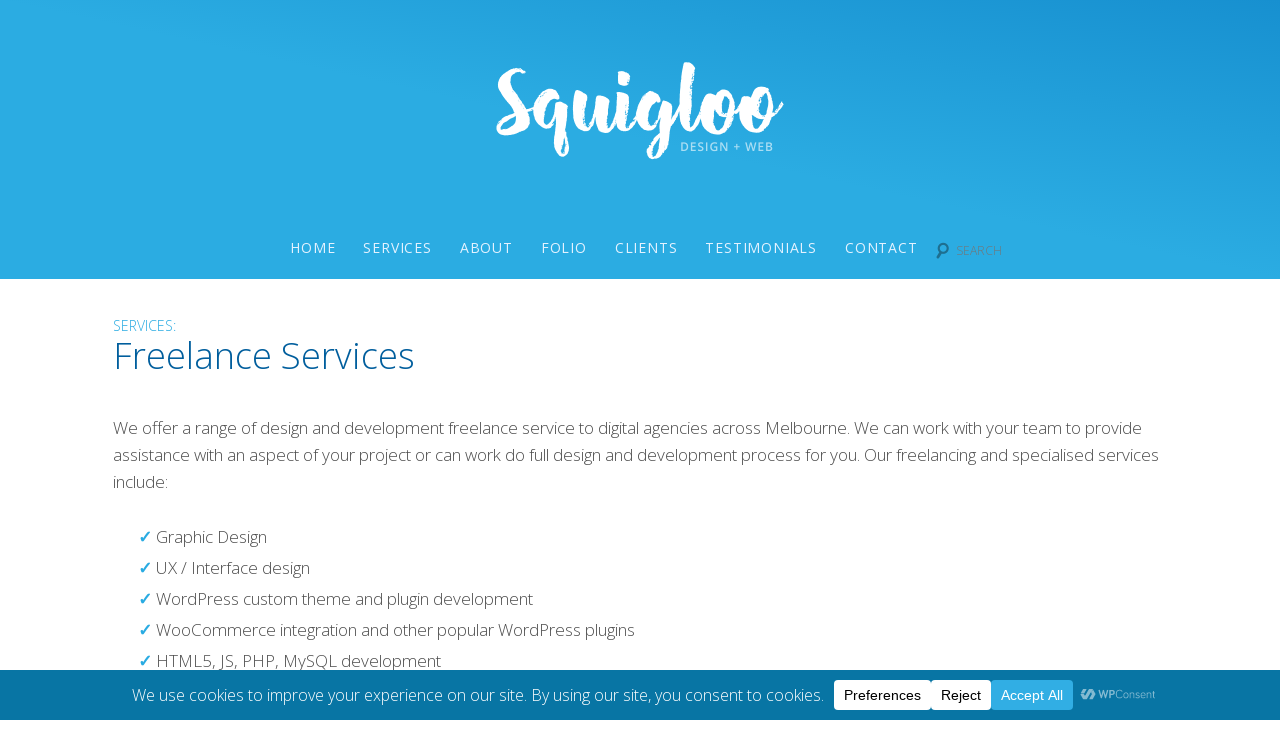

--- FILE ---
content_type: text/css
request_url: https://squigloo.com.au/wp/wp-content/uploads/hummingbird-assets/162e83add8e1770bed9f5120e52e455b.css
body_size: 550
content:
/**handles:cf7ic_style**/
.captcha-image{border:1px solid;padding:10px;display:inline-block;text-align:center}.cf7ic_instructions{display:block}.captcha-image .cf7ic_instructions span{font-weight:700}span.captcha-image>label{display:inline-block!important;position:relative;width:auto!important}.captcha-image svg{padding:5px;width:35px;height:35px;box-sizing:border-box}.captcha-image label>input+svg{cursor:pointer;border:2px solid transparent;position:relative;overflow:hidden}.captcha-image label:nth-child(2),.captcha-image label:nth-child(3){margin-right:5px}.captcha-image label>input:checked+svg,.captcha-image label>input:focus+svg{border:2px solid red}span.wpcf7-form-control.wpcf7-cf7ic{border:none}.kc_captcha{display:inherit}.cf7ic-style1{border:1px solid;padding:10px;display:inline-block;text-align:center}.cf7ic-icon-wrapper{font-size:inherit}.cf7ic-style1 .cf7ic-icon-wrapper .fa,.cf7ic-style1 .cf7ic-icon-wrapper svg{font-size:inherit;border-color:inherit}body .cf7ic-style1 .cf7ic-icon-wrapper svg{width:1em;height:1em;fill:currentColor;box-sizing:content-box!important}.captcha-image .cf7ic-icon-wrapper label,.woocommerce .captcha-image .cf7ic-icon-wrapper label,.woocommerce-page .captcha-image .cf7ic-icon-wrapper label{display:inline-block;width:inherit;vertical-align:text-top}.captcha-image label>input{opacity:0!important;width:0!important;height:0!important;min-width:0!important;min-height:0!important;margin:0!important;padding:0!important;border:none!important;position:absolute!important}.captcha-image label>input+*{position:static;cursor:pointer;border-width:2px;border-style:none;border-color:transparent;padding:7px}.captcha-image label>input:checked+*,.captcha-image label>input:focus+*{padding:7px;border-width:2px;border-style:solid}.cf7ic-special{opacity:0;pointer-events:none;position:absolute;left:0;width:200px}.cf7ic-loader,.cf7ic-loader:after,.cf7ic-loader:before{border-radius:50%!important;width:2em!important;height:2em!important;-webkit-animation-fill-mode:both;animation-fill-mode:both;-webkit-animation:cf7ic-load 1.2s infinite ease-in-out;animation:cf7ic-load 1.2s infinite ease-in-out}.cf7ic-loader{display:block;color:#444;font-size:10px!important;margin:4.8em 6em!important;position:relative!important;text-indent:-9999em!important;-webkit-transform:translateZ(0)!important;-ms-transform:translateZ(0)!important;transform:translateZ(0)!important;-webkit-animation-delay:-.16s;animation-delay:-.16s}.cf7ic-loader:after,.cf7ic-loader:before{content:'';position:absolute;top:0}.cf7ic-loader:before{left:-3.5em;-webkit-animation-delay:-.32s;animation-delay:-.32s}.cf7ic-loader:after{left:3.5em}@-webkit-keyframes cf7ic-load{0%,100%,80%{box-shadow:0 2.5em 0 -1.3em}40%{box-shadow:0 2.5em 0 0}}@keyframes cf7ic-load{0%,100%,80%{box-shadow:0 2.5em 0 -1.3em}40%{box-shadow:0 2.5em 0 0}}.ai1ic-fields{height:0!important;display:block;overflow:hidden!important}body .ai1ic-fields input{position:absolute;transform:scale(0)}.cf7ic-wpf{margin-bottom:30px!important}.cf7ic-wpf .captcha-image label{width:35px!important}.cf7ic-wpf .captcha-image label i{width:35px!important;text-align:center}.cf7ic-wpf .captcha-image .cf7ic-icon-wrapper{display:block;text-align:left!important}

--- FILE ---
content_type: text/css
request_url: https://squigloo.com.au/wp/wp-content/uploads/hummingbird-assets/43f45c8a6f9281b3a8743bb40a66adc5.css
body_size: 11434
content:
/**handles:squiggy-style**/
a,abbr,acronym,address,applet,big,blockquote,body,caption,cite,code,dd,del,dfn,div,dl,dt,em,fieldset,font,form,h1,h2,h3,h4,h5,h6,html,iframe,ins,kbd,label,legend,li,object,ol,p,pre,q,s,samp,small,span,strike,strong,sub,sup,table,tbody,td,tfoot,th,thead,tr,tt,ul,var{border:0;font-family:inherit;font-size:100%;font-style:inherit;font-weight:inherit;margin:0;outline:0;padding:0;vertical-align:baseline}:focus{outline:0}body{background:#fff;line-height:1}ol,ul{list-style:none}table{border-collapse:separate;border-spacing:0}caption,td,th{font-weight:400;text-align:left}blockquote:after,blockquote:before,q:after,q:before{content:""}blockquote,q{quotes:"" ""}a img{border:0}article,aside,details,figcaption,figure,footer,header,hgroup,menu,nav,section{display:block}body{padding:0;margin:0}#page-top{margin:0;width:100%}#page{margin:10px auto .5em;max-width:1320px}#branding hgroup{margin:0}#primary{float:left;margin:0 -26.4% 0 0;width:100%}#content{margin:0 4.6%;width:65%}#secondary{float:right;margin-right:7.6%;width:18.8%}.left-sidebar.singular #content,.singular #content{margin:0;width:68.9%}.wide #content{margin:0 4.6%;width:auto}.singular .image-attachment .entry-content{margin:0 auto;width:auto}.singular .image-attachment .entry-description{margin:0 auto;width:68.9%}.left-sidebar.page-template-showcase-php #primary,.page-template-showcase-php #primary{margin:0}.left-sidebar.page-template-showcase-php #content,.page-template-showcase-php #content{margin:0 7.6%;width:auto}.page-template-showcase-php section.recent-posts{float:right;margin:0 0 0 31%;width:69%}.page-template-showcase-php #main .widget-area{float:left;margin:0 -22.15% 0 0;width:22.15%}.error404 #primary{float:none;margin:0}.error404 #primary #content{margin:0 7.6%;width:auto}.alignleft{display:inline;float:left;margin-right:1.625em}.alignright{display:inline;float:right;margin-left:1.625em}.aligncenter{clear:both;display:block;margin-left:auto;margin-right:auto}.left-sidebar #primary{float:right;margin:0 0 0 -26.4%;width:100%}.left-sidebar #content{margin:0 7.6% 0 34%;width:58.4%}.left-sidebar #secondary{float:left;margin-left:7.6%;margin-right:0;width:18.8%}.one-column #page{max-width:690px}.one-column #content{margin:0 7.6%;width:auto}.one-column #nav-below{border-bottom:1px solid #ddd;margin-bottom:1.625em}.one-column #secondary{float:none;margin:0 7.6%;width:auto}.one-column .page-template-showcase-php section.recent-posts{float:none;margin:0;width:100%}.one-column .page-template-showcase-php #main .widget-area{float:none;margin:0;width:auto}.one-column .page-template-showcase-php .other-recent-posts{border-bottom:1px solid #ddd}.one-column section.featured-post .attachment-small-feature{border:none;display:block;height:auto;max-width:60%;position:static}.one-column article.feature-image.small{margin:0 0 1.625em;padding:0}.one-column article.feature-image.small .entry-title{font-size:20px;line-height:1.3em}.one-column article.feature-image.small .entry-summary{height:150px;overflow:hidden;padding:0;text-overflow:ellipsis}.one-column article.feature-image.small .entry-summary a{left:-9%}.one-column.singular #comments-title,.one-column.singular .entry-content,.one-column.singular .entry-header,.one-column.singular footer.entry-meta{width:100%}.one-column.singular blockquote.pull{margin:0 0 1.625em}.one-column.singular .pull.alignleft{margin:0 1.625em 0 0}.one-column.singular .pull.alignright{margin:0 0 0 1.625em}.one-column.singular .entry-meta .edit-link a{position:absolute;left:0;top:40px}.one-column.singular #author-info{margin:2.2em -8.8% 0;padding:20px 8.8%}.one-column .commentlist>li.comment{margin-left:102px;width:auto}.one-column #branding #searchform{right:40px;top:4em}.one-column .commentlist>li.comment{margin-left:0}.one-column .commentlist>li.comment .comment-content,.one-column .commentlist>li.comment .comment-meta{margin-right:85px}.one-column .commentlist .avatar{background:0 0;display:block;padding:0;top:1.625em;left:auto;right:1.625em}.one-column .commentlist .children .avatar{background:0 0;padding:0;position:absolute;top:2.2em;left:2.2em}.one-column #respond{width:auto}body,input,textarea{color:#4b4b4b;font:17px 'Open Sans',"Helvetica Neue",Helvetica,Arial,sans-serif;font-weight:300;line-height:1.625}body{background-color:#fff}#page-top{margin:0;width:100%;padding-bottom:10px;background:#2bace2;background:-webkit-linear-gradient(bottom left,#2bace2 50%,#1790d0 100%);background:-o-linear-gradient(bottom left,#2bace2 50%,#1790d0 100%);background:linear-gradient(to top right,#2bace2 50%,#1790d0 100%)}h1,h2,h3,h4,h5,h6{clear:both}hr{background-color:#ccc;border:0;height:1px;margin-bottom:1.625em}p{margin-bottom:1.625em}ol,ul{margin:0 0 1.625em 2.5em}ul{list-style:disc}ol{list-style-type:decimal}ol ol{list-style:upper-alpha}ol ol ol{list-style:lower-roman}ol ol ol ol{list-style:lower-alpha}ol ol,ol ul,ul ol,ul ul{margin-bottom:0}dl{margin:0 1.625em}dt{font-weight:700}dd{margin-bottom:1.625em}strong{font-weight:700}cite,em,i{font-style:italic}blockquote{font-family:Georgia,"Bitstream Charter",serif;font-style:italic;font-weight:400;margin:0 3em}blockquote cite,blockquote em,blockquote i{font-style:normal}blockquote cite{color:#666;font:12px "Helvetica Neue",Helvetica,Arial,sans-serif;font-weight:300;letter-spacing:.05em;text-transform:uppercase}pre{background:#f4f4f4;font:13px "Courier 10 Pitch",Courier,monospace;line-height:1.5;margin-bottom:1.625em;overflow:auto;padding:.75em 1.625em;clear:both}.code,code,kbd{font:13px Monaco,Consolas,"Andale Mono","DejaVu Sans Mono",monospace}abbr,acronym,dfn{border-bottom:1px dotted #666;cursor:help}address{display:block;margin:0 0 1.625em}ins{background:#fff9c0;text-decoration:none}sub,sup{font-size:10px;height:0;line-height:1;position:relative;vertical-align:baseline}sup{bottom:1ex}sub{top:.5ex}input[type=password],input[type=text],textarea{background:#fafafa;-moz-box-shadow:inset 0 1px 1px rgba(0,0,0,.1);-webkit-box-shadow:inset 0 1px 1px rgba(0,0,0,.1);box-shadow:inset 0 1px 1px rgba(0,0,0,.1);border:1px solid #ddd;color:#888}input[type=text]:focus,textarea:focus{color:#373737}textarea{padding-left:3px;width:98%}input[type=text]{padding:3px}input#s{background:url(http://squigloo.com.au/wp/wp-content/themes/squiglooblue/images/search.png) no-repeat 5px 6px;-moz-border-radius:2px;border-radius:2px;font-size:14px;height:22px;line-height:1.2em;padding:4px 10px 4px 28px}input#searchsubmit{display:none}a{color:#29abe2;text-decoration:none}a:active,a:focus,a:hover{color:#005e9d;text-decoration:none}.assistive-text{position:absolute!important;clip:rect(1px 1px 1px 1px);clip:rect(1px,1px,1px,1px)}#access a.assistive-text:active,#access a.assistive-text:focus{background:#eee;border-bottom:1px solid #ddd;color:#1982d1;clip:auto!important;font-size:12px;position:absolute;text-decoration:underline;top:0;left:7.6%}#branding{position:relative;z-index:2;min-height:150px;max-width:850px;margin:0 auto;padding-top:60px;padding-bottom:20px}#site-title{text-align:center;margin-bottom:80px}#site-title a{color:#29abe2;font-size:20px;text-decoration:none;margin:0}#site-title a img{max-width:300px;height:auto}#site-title a img.home-logo{max-width:450px;display:block;margin:0 auto;width:80%}.mobileNav{display:block;opacity:1}.hideNav,.menu-toggle{display:none}#access{clear:both;display:block;float:none;margin:0 0 0 2.6%;position:absolute;bottom:0;z-index:10;text-transform:uppercase;letter-spacing:.8px}#access div{margin-right:10px}#access ul{list-style:none;margin:0 0 0;padding-right:1px;font-size:14px;font-weight:400;font-family:'Open Sans',sans-serif}#access li{float:left;position:relative}#access a{color:#e4f2ff;display:block;line-height:3em;padding:0 1em;text-decoration:none;border-radius:3px}#access ul ul{-moz-box-shadow:0 3px 3px rgba(0,0,0,.2);-webkit-box-shadow:0 3px 3px rgba(0,0,0,.2);box-shadow:0 3px 3px rgba(0,0,0,.2);display:none;float:left;margin:0;position:absolute;top:3.333em;left:0;width:188px;z-index:99999}#access ul ul ul{left:100%;top:0}#access ul ul a{background:#f9f9f9;border-bottom:1px dotted #ddd;color:#444;font-size:13px;font-weight:400;height:auto;line-height:1.4em;padding:10px 10px;width:168px}#access a:focus,#access li:hover>a,#access ul ul :hover>a{background-color:rgba(0,94,157,.5);color:#fff;transition:background-color .3s ease-out;-moz-transition:background-color .3s ease-out;-webkit-transition:background-color .3s ease-out}#access ul li:hover>ul{display:block}#access .current_page_ancestor>a,#access .current_page_item>a{color:#fff;font-weight:700}#branding #searchform{position:absolute;bottom:4px;right:4.6%;text-align:right;z-index:99}#branding #searchform div{margin:0}#branding #s{opacity:1;float:right;transition-duration:.4s;transition-property:width,background;transition-timing-function:ease;width:60px;color:#fff;text-transform:uppercase;font-size:12px;border:none;box-shadow:none}#branding #s:focus{background-color:#f9f9f9;width:150px;color:#333}#branding #searchsubmit{display:none}.clearAll{clear:both}@media (max-width:650px){#page-top{padding-bottom:0}#branding{padding-top:90px;padding-bottom:10px;min-height:10px}#site-title a img{max-width:80%;height:auto}.mobileNav{display:none}.menu-toggle,div.toggled-on .main-navigation ul.nav-menu{display:inline-block}.menu-toggle{position:absolute;width:52px;height:24px;line-height:24px;padding:4px;cursor:pointer;display:block;top:18px;left:18px;background-color:rgba(41,171,226,.88);border-radius:3px;color:#fff;font-size:15px;font-weight:700;text-align:center}.toggled-on .mobileNav{background-color:#29abe2;display:block;position:fixed;top:0;left:0;width:180px;padding:40px 20px;height:100%;text-transform:uppercase;letter-spacing:.3px}#access.toggled-on{opacity:1}.admin-bar .toggled-on .mobileNav{padding-top:60px}.hideNav{color:#dbdbdb;cursor:pointer;float:right;font-weight:300;font-size:17px}.hideNav:hover{color:#fff}.toggled-on .mobileNav a{color:#fff}#access{top:0;left:0;right:auto;background-color:transparent;box-shadow:none;margin:0;width:auto;height:auto;z-index:999}#access ul{width:auto;margin:0;padding:0}#access li{float:none;font-size:16px}}#main{clear:both;padding:2em 0 0}.page-title{color:#666;font-size:10px;font-weight:500;letter-spacing:.1em;line-height:2.6em;margin:0 0 2.6em;text-transform:uppercase}.page-title a{font-size:12px;font-weight:700;letter-spacing:0;text-transform:none}.hentry,.no-results{border-bottom:1px solid #ddd;margin:0 0 1.625em;padding:0 0 1.625em;position:relative}.page .hentry{border-bottom:none}.hentry:last-child,.no-results{border-bottom:none}.entry-header{position:relative;z-index:1}.entry-title{clear:left;color:#005e9d;font-weight:300;line-height:36px;font-size:36px;font-family:'Open Sans',sans-serif;padding-top:15px;max-width:1060px;margin-left:auto;margin-right:auto}.entry-title a{text-decoration:none;font-family:'Open Sans',sans-serif;display:inline-block;font-size:14px;text-transform:uppercase;position:absolute;top:-15px}.no-fontface .entry-title,.no-fontface .entry-title a{font-family:"Helvetica Neue",Helvetica,Arial,sans-serif;font-weight:400}.entry-title a:active,.entry-title a:focus,.entry-title a:hover{color:#1982d1}.entry-meta{color:#999;padding-top:5px;clear:both;font-size:12px;line-height:18px}.entry-meta a{font-weight:700;color:#777}.single-author .entry-meta .by-author{display:none}.entry-content,.entry-summary{padding:40px 0 0}.comment-content h1,.comment-content h2,.comment-content h3,.entry-content h1,.entry-content h2,.entry-content h3{color:#005e9d;font-weight:300;margin:0 0 .8125em;font-size:21px;font-family:'Open Sans',sans-serif}.entry-content h1{font-size:32px}.comment-content h3,.entry-content h3{font-size:15px}.no-fontface .comment-content h1,.no-fontface .comment-content h2,.no-fontface .comment-content h3,.no-fontface .entry-content h1,.no-fontface .entry-content h2,.no-fontface .entry-content h3{font-family:"Helvetica Neue",Helvetica,Arial,sans-serif}.comment-content h4,.entry-content h4{font-size:10px;letter-spacing:.1em;line-height:2.6em;text-transform:uppercase}.comment-content table,.entry-content table{border-bottom:1px solid #ddd;margin:0 0 1.625em;width:100%}.entry-content .wp-block-table table{margin-bottom:0}.entry-content .wp-block-table table a{color:#000}.entry-content .wp-block-table.is-style-stripes td{padding-left:6px}.comment-content th,.entry-content th{color:#666;font-size:10px;font-weight:500;letter-spacing:.1em;line-height:2.6em;text-transform:uppercase}.comment-content td,.entry-content td{border-top:1px solid #ddd;padding:6px 10px 6px 0}.entry-content #s{width:75%}.comment-content ol,.comment-content ul{margin-bottom:1.625em}.comment-content ol ol,.comment-content ol ul,.comment-content ul ol,.comment-content ul ul{margin-bottom:0}dl.gallery-item{margin:0}.page-link{clear:both;display:block;margin:0 0 1.625em}.page-link a{background:#eee;color:#373737;margin:0;padding:2px 3px;text-decoration:none}.page-link a:hover{background:#888;color:#fff;font-weight:700}.page-link span{margin-right:6px}.commentlist .edit-link a,.entry-meta .edit-link a{background:#eee;-moz-border-radius:3px;border-radius:3px;color:#666;float:right;font-size:12px;line-height:1.5em;font-weight:300;text-decoration:none;padding:0 8px}.commentlist .edit-link a:hover,.entry-meta .edit-link a:hover{background:#888;color:#fff}.entry-content .edit-link{clear:both;display:block}.comment-content img,.entry-content img,.widget img{max-width:100%}img[class*=align],img[class*=wp-image-]{height:auto}img.size-full{max-width:100%;width:auto}.entry-content img.wp-smiley{border:none;margin-bottom:0;margin-top:0;padding:0}img.aligncenter,img.alignleft,img.alignright{margin-bottom:1.625em}.wp-caption,p img{margin-top:.4em}.wp-caption{background:#eee;margin-bottom:1.625em;max-width:96%;padding:5px}.wp-caption img{display:block;margin:0 auto;max-width:98%}.gallery-caption,.wp-caption .wp-caption-text{color:#666;font-size:12px}.wp-caption .wp-caption-text{margin-bottom:.6em;padding:10px 0 5px 40px;position:relative}.wp-caption .wp-caption-text:before{color:#666;content:'\2014';font-size:14px;font-style:normal;font-weight:700;margin-right:5px;position:absolute;left:10px;top:7px}#content .gallery{margin:0 auto 1.625em}#content .gallery a img{border:none}img#wpstats{display:block;margin:0 auto 1.625em}#content .gallery-columns-4 .gallery-item{width:23%;padding-right:2%}#content .gallery-columns-4 .gallery-item img{width:100%;height:auto}.wp-caption img{border-color:#eee}#content .gallery .gallery-icon a:active img,#content .gallery .gallery-icon a:focus img,#content .gallery .gallery-icon a:hover img,a:active img[class*=wp-image-],a:hover img[class*=wp-image-]{background:#eee;border-color:#bbb}.wp-block-image a:hover img[class*=wp-image-]{background:0 0;border-color:none}.logos-w-hover-fx a img{transform-origin:center;transition:transform .3s ease-out;display:block;margin:0}.logos-w-hover-fx a:hover img{transform:scale(1.05)}.logos-w-hover-fx .wp-block-group{transition:box-shadow .3s ease-out}.logos-w-hover-fx .wp-block-group:hover{box-shadow:6px 6px 20px rgba(0,0,0,.3)!important}.wp-caption a:active img,.wp-caption a:focus img,.wp-caption a:hover img{background:#fff;border-color:#ddd}img.bordered{border:1px solid #ccc}.post-password-required .entry-header .comments-link{margin:1.625em 0 0}.post-password-required input[type=password]{margin:.8125em 0}.post-password-required input[type=password]:focus{background:#f7f7f7}#author-info{font-size:12px;overflow:hidden}.singular #author-info{background:#f9f9f9;border-top:1px solid #ddd;border-bottom:1px solid #ddd;margin:2.2em -35.6% 0 -35.4%;padding:20px 35.4%}.archive #author-info{border-bottom:1px solid #ddd;margin:0 0 2.2em;padding:0 0 2.2em}#author-avatar{float:left;margin-right:-78px}#author-avatar img{background:#fff;-moz-border-radius:3px;border-radius:3px;-webkit-box-shadow:0 1px 2px #bbb;-moz-box-shadow:0 1px 2px #bbb;box-shadow:0 1px 2px #bbb;padding:3px}#author-description{float:left;margin-left:108px}#author-description h2{color:#000;font-size:15px;font-weight:700;margin:5px 0 10px}.entry-header .comments-link a{background:#eee url(http://squigloo.com.au/wp/wp-content/themes/squiglooblue/images/comment-bubble.png) no-repeat;color:#666;font-size:13px;font-weight:400;line-height:35px;overflow:hidden;padding:0 0 0;position:absolute;top:1.5em;right:0;text-align:center;text-decoration:none;width:43px;height:36px}.entry-header .comments-link a:active,.entry-header .comments-link a:focus,.entry-header .comments-link a:hover{background-color:#1982d1;color:#fff;color:rgba(255,255,255,.8)}.entry-header .comments-link .leave-reply{visibility:hidden}.entry-header .entry-format{color:#666;font-size:10px;font-weight:500;letter-spacing:.1em;line-height:2.6em;position:absolute;text-transform:uppercase;top:-5px}.entry-header hgroup .entry-title{padding-top:15px}article.format-aside .entry-content,article.format-link .entry-content,article.format-status .entry-content{padding:20px 0 0}.recent-posts .entry-header .entry-format{display:none}.recent-posts .entry-header hgroup .entry-title{padding-top:0}.singular .hentry{border-bottom:none;padding:2em 0 0;position:relative}.singular.page .hentry{padding:0 0 0}.singular .entry-header .entry-meta,.singular .entry-title{padding-right:0;clear:none}.singular .entry-header .entry-meta{position:absolute;top:0;left:0}blockquote.pull{font-size:21px;font-weight:700;line-height:1.6125em;margin:0 0 1.625em;text-align:center}.singular blockquote.pull{margin:0 -22.25% 1.625em}.pull.alignleft{margin:0 1.625em 0 0;text-align:right;width:33%}.singular .pull.alignleft{margin:0 1.625em 0 -22.25%}.pull.alignright{margin:0 0 0 1.625em;text-align:left;width:33%}.singular .pull.alignright{margin:0 -22.25% 0 1.625em}.singular blockquote.pull.alignleft,.singular blockquote.pull.alignright{width:33%}.singular .entry-meta .edit-link a{float:none}.linkfx{background:none repeat scroll 0 0 #eee;border-radius:5px 5px 5px 5px;color:#666;font-weight:400!important;line-height:1.8em;font-size:.9em!important;display:inline-block;padding:2px 10px;text-decoration:none;text-shadow:1px 1px 1px #fff;margin-right:5px;margin-bottom:5px;text-transform:uppercase;letter-spacing:.75px;font-family:'Open Sans',sans-serif}.leftCol{width:60%;float:left}.rightCol{width:35%;float:right;margin-top:-65px}.rightCol .txt{-webkit-border-radius:10px;-moz-border-radius:10px;border-radius:10px;border:1px solid #ccc;padding:.8em 1em .1em;margin-bottom:10px;font-size:90%}.leftCol-min,.leftCol-min-rf{width:30%;float:left}.rightCol-max{width:68%;float:right;text-align:center}.rightCol-fixed{width:590px;float:right;text-align:center}.leftCol-50{width:48%;float:left}.rightCol-50{width:48%;float:right;text-align:center}a.btn{border:1px solid #29abe2;display:inline-block;white-space:nowrap;padding:5px 15px;border-radius:3px;margin-right:10px}a.btn:hover{background-color:#dcf1fa}.partners{clear:both;margin-top:40px;padding-top:40px;border-top:1px dotted #dadada}.partner-link{text-align:center}.partner-link img{width:auto;height:50px}@media (min-width:600px){.partner-link{width:48%;margin:0 1.5% 10px;float:left}}@media (min-width:800px){.partner-link{width:22%;margin:0 1.5%}}.home #page{max-width:100%}.home #primary{margin:0}.home #content{margin:0}.carousel-wrap{max-width:1080px;margin:0 auto;padding-bottom:20px;padding-top:20px}.home-feeds{max-width:1320px;margin:0 auto}.home-about{background-color:#f8f8f8;background-image:url(http://squigloo.com.au/wp/wp-content/themes/squiglooblue/images/squigloo-home-desk.jpg);background-position:center center;background-repeat:no-repeat;padding:10px;text-align:left}.home-about .hentry{padding:40px 0;max-width:1100px;margin:0 auto;position:relative}.home-about .entry-content{padding-left:46%;padding-right:20px;box-sizing:border-box}.home-about .entry-content h2{font-size:34px;line-height:normal;max-width:500px}.home-about .entry-content ul{list-style:none;margin:25px 0 0}#servicesanim{display:block;position:absolute;top:70px;left:11%}#servicesanim li{width:200px;text-align:center;text-transform:uppercase;font-size:15px;letter-spacing:.75px;background-color:#f8f8f8;position:absolute;top:0;left:0;color:#31aee4}#servicesanim li a{color:#31aee4}#servicesanim span{display:block;margin-bottom:20px}#servicesanim li .fa{font-size:90px;display:block;margin-bottom:10px}#servicesanim li .fa.outlined{color:transparent;-webkit-text-stroke-width:2px;-webkit-text-stroke-color:#31AEE4}#servicesanim .sa2,#servicesanim .sa3,#servicesanim .sa4{display:none}a.blue-btn{color:#fff;background-color:#31aee4;border-radius:5px;padding:5px 10px;white-space:nowrap;text-transform:uppercase;letter-spacing:.75px;font-family:'Open Sans',sans-serif;margin-right:5px;font-size:14px;transition:.3s background}a.blue-btn:hover{background-color:#005e9d}.animation-element{display:block;opacity:0;box-sizing:border-box;transform:translateZ(0)}.zoom-fx{display:block;opacity:0;box-sizing:border-box;transform:translateZ(0)}.zoom-fx.in-view{animation:.7s cubic-bezier(.445,.05,.55,.95) 0s normal none 1 running mk_scale;opacity:1}@keyframes mk_scale{0%{opacity:.1;transform:scale(.5)}100%{opacity:1;transform:scale(1)}}.home-about .entry-content li a{text-decoration:none;color:#fff;font-weight:300}.home-about li a:active img,.home-about li a:hover img{background-color:transparent!important;opacity:.9}.home-feeds{clear:both;padding-top:35px}.home-feeds .widget{width:30%;float:left;margin-right:3%;border:none;padding:0;clear:none;border-radius:0;padding-bottom:15px;font-size:14px}.home-feeds .widget.home-contact{margin-right:0;float:right}.home-feeds h3.widget-title{font-size:21px;margin-bottom:18px}.home-contact p{margin-bottom:5px}.home-contact img{vertical-align:middle}.home-feeds h4,.home-feeds li,.home-feeds p{font-size:14px;line-height:normal}.home-feeds h4{margin-bottom:5px}.home-feeds h3.widget-title{font-size:21px}.home-feeds ul li.first{margin-left:0;padding-left:0;list-style:none;margin-bottom:10px}.home-feeds ul li.first p{margin-bottom:2px;line-height:1.4em}.home-feeds .datestamp{color:#666;font-size:11px}.home-feeds .widget ul{margin-bottom:20px}.home-feeds li{line-height:normal;margin-bottom:3px;color:#666;font-size:14px}.home-projects{width:100%;text-align:center;padding-top:20px;padding-bottom:30px;display:flex;flex-wrap:wrap;justify-content:center;gap:20px}.home-feeds .home-projects h3.widget-title{text-align:center;font-size:34px;line-height:normal;margin-bottom:20px}.home-projects .project{flex-basis:calc(33.3% - 14px);text-align:left;color:grey;margin-bottom:10px}.home-projects .project.p-4{clear:both}.home-projects h4{font-size:15px;line-height:normal;text-align:center;padding:5px 5px 10px}.home-projects h4 a{font-weight:400}.home-projects .project img{width:100%;height:auto;box-shadow:0 0 12px rgba(0,0,0,.1);aspect-ratio:4/3;object-fit:cover;object-position:top center;transition:box-shadow .3s ease-out}.home-projects .project img:hover{box-shadow:0 0 6px rgba(0,0,0,.3)}.home-projects .project a{text-transform:uppercase;display:block}.home-projects p{clear:both;padding-top:10px}@media (max-width:1040px){.home-about{background-position:-160px 0}}@media (max-width:840px){.home-about .hentry{padding:20px 0}.home-about .entry-content{padding-left:0;padding-right:0}.home-about{background-image:none}#servicesanim{display:none}}@media (max-width:640px){.home-projects .project{flex-basis:100%;margin:0 0 10px}.home-about .hentry{padding:10px 0}}.section-services ul.service-list{margin:0;padding:0;max-width:300px}.section-services ul.service-list li{list-style:none;margin:0 0 10px 0;padding:0}.section-services ul.service-list li h3{line-height:16px}.section-services ul.service-list li a{display:block;background-color:#fff;border:1px solid #29abe2;padding:10px 15px;font-weight:700;-webkit-border-radius:5px;-moz-border-radius:5px;border-radius:5px}.section-services ul.service-list li a:active,.section-services ul.service-list li a:hover{border:1px solid #1b94c8;background-color:#e0f3fa}.section-services ul.service-list li a em{font-family:"Helvetica Neue",Helvetica,Arial,sans-serif;color:#808285;font-size:13px;font-weight:400}.section-services .rightCol{text-align:center}.service-img{max-width:320px;height:auto;margin-top:40px}.folio-nav-above,.folio-nav-below{float:right;font-size:12px;text-align:right}.folio-nav-above{padding-top:28px;padding-bottom:5px}.folio-nav-below{padding-top:12px;margin-bottom:20px}.folio-nav-above a#cur,.folio-nav-below a#cur{background-color:#ccc}.ngg-items{padding:20px 0}@media screen and (min-width:1200px){.ngg-items{margin:0 -75px}}.ngg-items:hover img{opacity:.6;-webkit-transition:opacity .3s ease-in;-moz-transition:opacity .3s ease-in;-ms-transition:opacity .3s ease-in;-o-transition:opacity .3s ease-in;transition:opacity .3s ease-in}.ngg-items .ngg-item{width:300px;height:188px;float:left;margin-right:0;border:none!important;padding:0!important;position:relative;display:block;margin-right:2px;margin-bottom:2px;background-color:#000}.ngg-items .ngg-thumb{overflow:hidden;height:188px;margin:0}.ngg-items a:active,.ngg-items a:hover{color:#333}.ngg-items a:active img.Thumb,.ngg-items a:hover img.Thumb{border:none;opacity:1;-webkit-transition:opacity .2s ease-in;-moz-transition:opacity .2s ease-in;-ms-transition:opacity .2s ease-in;-o-transition:opacity .2s ease-in;transition:opacity .2s ease-in}.ngg-items img.Thumb{border:none;padding:0!important;max-width:100%;width:300px;height:188px;margin:0!important;display:block;object-fit:cover;object-position:center top}.ngg-items .ngg-title{display:none;font-size:15px;line-height:1.3em;font-weight:300;font-family:'Open Sans',Arial,sans-serif;margin:0 0 0;text-align:center;position:absolute;bottom:0;width:284px;padding:20px 8px 5px;background-image:url(http://squigloo.com.au/wp/wp-content/themes/squiglooblue/images/gallery-over.png);background-repeat:no-repeat;background-position:center top}.ngg-items .ngg-title span{font-size:11px;text-transform:uppercase;letter-spacing:.1em;color:#f0f9ff;background-color:transparent}.ngg-items .ngg-title a{color:#fff}.ngg-items .ngg-item:hover .ngg-title{display:block}.ngg-items .ngg-item:hover img{opacity:1}.folio-col .folioblurb{float:left;min-width:200px;margin-right:15px}.folio-col table{width:100%}.foliogallery{width:580px;height:363px;padding:5px;background-color:#fff;-webkit-box-shadow:2px 2px 3px 1px #ccc;-moz-box-shadow:2px 2px 3px 1px #ccc;box-shadow:2px 2px 3px 1px #ccc;margin-bottom:30px;margin-left:15px;float:right}@media screen and (min-width:1100px){.foliogallery{margin-left:60px}}.nivo_slider_controlNavText .nivo-controlNav{bottom:-35px!important;left:0;font-size:14px!important}.nivo-controlNav a{color:#606060!important}div#fi_slider{height:363px!important}.nivo-slice,.nivoSlider{background-color:#eee!important;background-position:left top!important;background-size:100% 100%!important}.nivo_slider:after{display:block;clear:both;content:''}.folio-col td strong{font-size:11px;text-transform:uppercase;letter-spacing:1.5px;font-weight:700;color:#848484}.new-gallery{max-width:580px;margin:0 auto}.new-gallery img{display:block;width:100%;height:auto;box-shadow:0 0 12px rgba(0,0,0,.1);margin-bottom:30px}@media screen and (min-width:780px){.folioblurb{float:left;width:calc(100% - 600px)}.new-gallery{width:580px;float:right}}@media screen and (min-width:900px){.folioblurb{float:left;width:calc(100% - 630px)}}.testimonial{padding-left:35px;padding-bottom:45px;margin-bottom:30px;border-bottom:1px dotted #ccc;position:relative;clear:both}.testimonial p{margin-bottom:15px;max-width:100%}.testimonial .who{font-style:italic;padding-top:25px;position:relative}.testimonial .who strong{font-weight:400}.testimonial .who .image{width:60px;height:60px;border-radius:30px;background-size:contain;background-position:center center;background-repeat:no-repeat;float:left;margin-right:10px;margin-top:-15px;display:inline-block}.testimonial .who .image:before{position:absolute;top:9px;left:-1px;background-color:rgba(0,0,0,.05);border-radius:30px;width:58px;height:58px;z-index:20;content:"";border:2px solid #c2d0d8;box-shadow:1px 1px 3px rgba(0,0,0,.1)}.testimonial:before{content:'“';position:absolute;top:10px;left:0;font-size:60px;line-height:30px;color:#97bad0;font-family:Cambria,Times,"Times New Roman","serif"}div.wpcf7{border:1px solid #ccc;padding:2em 2em 1em!important}div.wpcf7 input[type=email],div.wpcf7 input[type=text],div.wpcf7 select,div.wpcf7 textarea{background-color:#fff;padding:3px;border:1px solid #ccc;color:#333;box-sizing:border-box;text-shadow:none;box-shadow:none;width:100%}div.wpcf7 .submitRow{clear:both;border-top:2px solid #29abe2;padding:5px 0;min-height:30px}div.wpcf7 p{font-size:10px;text-transform:uppercase}div.wpcf7 input,div.wpcf7 select,div.wpcf7 span{text-transform:none;font-size:13px}.wpcf7-select,.wpcf7-text{width:100%}.mand{width:50%;float:left;font-size:11px}.sub{width:50%;float:right;font-size:13px;text-align:right}div.wpcf7 input[type=submit]{background-color:#29abe2;color:#fff;border:none;padding:5px 15px;border-radius:3px;font-weight:700;font-size:16px;float:right;text-transform:uppercase}div.wpcf7-mail-sent-ok{border:2px solid #29abe2!important;background-color:#29abe2;color:#fff}div.wpcf7-validation-errors{border:2px solid #f7e700!important;background-color:ivory}.news-item{clear:left;padding-top:10px;margin-bottom:10px}.blog h1.entry-title{margin-bottom:15px}.news-item .thumbCol{margin-top:0;float:left;width:140px;padding:5px;-webkit-box-shadow:2px 2px 3px 1px #ccc;-moz-box-shadow:2px 2px 3px 1px #ccc;box-shadow:2px 2px 3px 1px #ccc;overflow:hidden}.thumbCol .image-na,.thumbCol .post-thumb{margin:0;padding:0;overflow:hidden}.thumbCol .image-na img,.thumbCol .post-thumb img{width:150px;height:auto;vertical-align:bottom}.news-item .entryCol{float:left;margin-left:20px;width:460px}.news-item .entry-title{font-size:18px;line-height:1.3em}.news-item .entry-content{padding-top:15px;font-size:90%}.post-thumb-single img{border:1px solid #ccc;padding:5px;margin:0 0 10px 10px;float:right;max-width:50%;height:auto}.page-id-19 #page,.page-id-2111 #page,.page-id-2620 #page,.page-id-9 #page,.parent-pageid-2716 #page{max-width:1160px}.page-id-9 .entry-content p{max-width:100%}.page-id-2716 .hentry{margin:0;padding:0}.post-2716 .entry-content h3{font-style:italic;font-size:30px;margin-bottom:10px;line-height:normal}.post-2716 .entry-content p{max-width:1700px;margin-bottom:10px}.post-2716 .entry-content a{font-weight:700;font-size:12px;letter-spacing:1.2px;transition:color .3s}.post-2716 .entry-meta{display:none}.box-fullwidth{clear:both;overflow:hidden;margin:0 -20px}.box-fullwidth .text-wrap:after,.box-fullwidth:after{clear:both;display:block;content:''}.box-fullwidth .text-wrap{margin:0 auto;max-width:1100px;padding:30px 20px;position:relative;box-sizing:border-box}.box-fullwidth.bg-grey{background-color:#f8f8f8}.box-fullwidth .textblock{padding:20px 0}.box-fullwidth .image{background-size:contain;background-position:center center;background-repeat:no-repeat;min-height:200px}#box-started{margin-top:50px}#box-started .image{background-image:url(http://squigloo.com.au/wp/wp-content/themes/squiglooblue/images/services-started.jpg)}#box-design .image{background-image:url(http://squigloo.com.au/wp/wp-content/themes/squiglooblue/images/services-design.jpg)}#box-web .image{background-image:url(http://squigloo.com.au/wp/wp-content/themes/squiglooblue/images/services-web.jpg)}#box-ecom .image{background-image:url(http://squigloo.com.au/wp/wp-content/themes/squiglooblue/images/services-ecom.jpg);margin-bottom:-40px;background-position:bottom center}#box-marketing .image{background-image:url(http://squigloo.com.au/wp/wp-content/themes/squiglooblue/images/services-marketing.jpg)}#box-freelance .image{background-image:url(http://squigloo.com.au/wp/wp-content/themes/squiglooblue/images/services-freelance.jpg);margin-bottom:-40px;background-position:bottom center}ul.tick-list{list-style:none}ul.tick-list li{list-style:none;position:relative;margin-bottom:4px}ul.tick-list li:before{content:"\2713";position:absolute;color:#29abe2;left:-18px;top:0;font-weight:700}@media screen and (min-width:640px){.box-fullwidth .image{min-height:300px}#box-freelance .image{min-height:340px}.text-left .textblock,.text-right .textblock{width:40%;box-sizing:border-box;padding:20px;float:left}.text-right .textblock{float:right;margin-right:10%}.text-left .image,.text-right .image{width:50%;height:100%;box-sizing:border-box;padding:20px;float:right;text-align:center}.text-right .image{float:left}.box-left-col{width:40%;box-sizing:border-box;float:left}div.wpcf7{width:55%;box-sizing:border-box;float:right}}@media screen and (min-width:1100px){.box-fullwidth{margin:0 -500px}.box-fullwidth .text-wrap{padding:40px 0}body.page-id-2716{overflow-x:hidden}.page-id-2716 #page{margin:20px auto .5em;max-width:1100px}.page-id-2716 #content{margin:0 20px}}.client-logos a{display:block;padding:15px;width:180px;height:150px;overflow:hidden;float:left;vertical-align:middle;opacity:.9;text-align:center}.client-logos img{width:180px;height:120px;object-fit:contain;display:block;float:left}.client-logos>img{margin:15px}.client-logos a:hover{opacity:1;background-color:#fff}.client-logos a:hover img{background-color:#fff!important}.logos-grid img{width:180px;height:150px;object-fit:contain;display:block}.format-aside .entry-header .comments-link,.format-aside .entry-title{display:none}.singular .format-aside .entry-title{display:block}.format-aside .entry-content{padding:0}.singular .format-aside .entry-content{padding:1.625em 0 0}.format-link .entry-header .comments-link,.format-link .entry-title{display:none}.singular .format-link .entry-title{display:block}.format-link .entry-content{padding:0}.singular .format-link .entry-content{padding:1.625em 0 0}.format-gallery .gallery-thumb{float:left;display:block;margin:.375em 1.625em 0 0}.format-status .entry-header .comments-link,.format-status .entry-title{display:none}.singular .format-status .entry-title{display:block}.format-status .entry-content{padding:0}.singular .format-status .entry-content{padding:1.625em 0 0}.format-status img.avatar{-moz-border-radius:3px;border-radius:3px;-webkit-box-shadow:0 1px 2px #ccc;-moz-box-shadow:0 1px 2px #ccc;box-shadow:0 1px 2px #ccc;float:left;margin:4px 10px 2px 0;padding:0}.format-quote blockquote{color:#555;font-size:17px;margin:0}.indexed.format-image .entry-header{min-height:61px}.indexed.format-image .entry-content{padding-top:.5em}.indexed.format-image p,.indexed.format-image p img{margin-bottom:0}.indexed.format-image footer.entry-meta{background:#ddd;margin-top:-7px;padding:20px 30px;overflow:hidden}.indexed.format-image div.entry-meta{display:inline-block;float:left;width:35%}.indexed.format-image div.entry-meta+div.entry-meta{float:none;width:65%}.indexed.format-image .entry-meta span.cat-links,.indexed.format-image .entry-meta span.comments-link,.indexed.format-image .entry-meta span.tag-links{display:block}.indexed.format-image footer.entry-meta a{color:#444}.indexed.format-image footer.entry-meta a:hover{color:#fff}#content .indexed.format-image img{border:none;max-width:100%;padding:0}.indexed.format-image .wp-caption{background:#111;margin-bottom:0;max-width:96%;padding:11px}.indexed.format-image .wp-caption .wp-caption-text{color:#ddd}.indexed.format-image .wp-caption .wp-caption-text:before{color:#444}.indexed.format-image a:hover img{opacity:.8}.error404 #main #searchform{background:#f9f9f9;border:1px solid #ddd;border-width:1px 0;margin:0 -8.9% 1.625em;overflow:hidden;padding:1.625em 8.9%}.error404 #main #s{width:95%}.error404 #main .widget{clear:none;float:left;margin-right:3.7%;width:30.85%}.error404 #main .widget_archive{margin-right:0}.error404 #main .widget_tag_cloud{float:none;margin-right:0;width:100%}.error404 .widgettitle{font-size:10px;letter-spacing:.1em;line-height:2.6em;text-transform:uppercase}.image-attachment div.attachment{background:#f9f9f9;border:1px solid #ddd;border-width:1px 0;margin:0 -8.9% 1.625em;overflow:hidden;padding:1.625em 1.625em 0;text-align:center}.image-attachment div.attachment img{display:block;height:auto;margin:0 auto 1.625em;max-width:100%}.image-attachment div.attachment a img{border-color:#f9f9f9}.image-attachment div.attachment a:active img,.image-attachment div.attachment a:focus img,.image-attachment div.attachment a:hover img{border-color:#ddd;background:#fff}.image-attachment .entry-caption p{font-size:10px;letter-spacing:.1em;line-height:2.6em;margin:0 0 2.6em;text-transform:uppercase}#content nav{clear:both;overflow:hidden;padding:0 0 1em}#content nav a{font-size:12px;font-weight:700;line-height:2.2em}#nav-above{padding:0 0 1em}#nav-above{display:none}.paged #nav-above{display:block}.nav-previous{float:left;width:50%}.nav-next{float:right;text-align:right;width:50%}#content nav .meta-nav{font-weight:400}#nav-single{float:right;position:relative;top:-.3em;text-align:right;width:100%;margin-right:30%;z-index:1}#nav-single .nav-next,#nav-single .nav-previous{float:none;width:auto}#nav-single .nav-next{padding-left:.5em}.widget-area{font-size:12px}.widget{clear:both;margin:0 0 1em;padding:.8em 1em;border:1px solid #ccc;-webkit-border-radius:10px;-moz-border-radius:10px;border-radius:10px}.widget-title{font-size:18px;color:#005e9d;font-family:'Open Sans',sans-serif;line-height:21px;margin-bottom:5px}.widget ul{font-size:15px;margin:0;margin-left:1em}.widget ul li{color:#777;font-size:12px}.widget a{font-weight:700;text-decoration:none}.widget_search form{margin:0 0 1.625em}.widget_search #s{width:77%}.widget_search #searchsubmit{background:#ddd;border:1px solid #ccc;-webkit-box-shadow:inset 0 -1px 1px rgba(0,0,0,.09);-moz-box-shadow:inset 0 -1px 1px rgba(0,0,0,.09);box-shadow:inset 0 -1px 1px rgba(0,0,0,.09);color:#888;font-size:13px;line-height:25px;position:relative;top:-2px}.widget_search #searchsubmit:active{background:#1982d1;border-color:#0861a5;-webkit-box-shadow:inset 0 1px 1px rgba(0,0,0,.1);-moz-box-shadow:inset 0 1px 1px rgba(0,0,0,.1);box-shadow:inset 0 1px 1px rgba(0,0,0,.1);color:#bfddf3}.widget_squiglooblue_ephemera ol,section.ephemera ol{list-style:square;margin:5px 0 0}.widget_squiglooblue_ephemera .widget-entry-title{font-size:15px;font-weight:700;padding:0}.widget_squiglooblue_ephemera .comments-link a,.widget_squiglooblue_ephemera .comments-link>span{color:#666;display:block;font-size:10px;font-weight:500;line-height:2.76333em;text-transform:uppercase}section.ephemera .entry-title a span{color:#29628d}.widget_twitter li{list-style-type:none;margin-bottom:14px}.widget_twitter .timesince{display:block;font-size:11px;margin-right:-10px;text-align:right}.widget_image img{height:auto;max-width:100%}.widget_calendar #wp-calendar{color:#555;width:95%;text-align:center}.widget_calendar #wp-calendar caption,.widget_calendar #wp-calendar td,.widget_calendar #wp-calendar th{text-align:center}.widget_calendar #wp-calendar caption{font-size:11px;font-weight:500;padding:5px 0 3px 0;text-transform:uppercase}.widget_calendar #wp-calendar th{background:#f4f4f4;border-top:1px solid #ccc;border-bottom:1px solid #ccc;font-weight:700}.widget_calendar #wp-calendar tfoot td{background:#f4f4f4;border-top:1px solid #ccc;border-bottom:1px solid #ccc}#comments-title{color:#666;font-size:10px;font-weight:500;line-height:2.6em;padding:0 0 2.6em;text-transform:uppercase}.nocomments,.nopassword{color:#aaa;font-size:14px;font-weight:100;margin:26px 0;text-align:center}.nocomments{display:none}.commentlist{list-style:none;margin:0 0 0 80px;width:60%}.content .commentlist,.page-template-sidebar-page-php .commentlist{width:100%}.commentlist>li.comment{background:#fff;border:1px solid #ddd;-moz-border-radius:3px;border-radius:3px;margin:0 0 1.625em;padding:1em;position:relative}.commentlist .pingback{margin:0 0 1.625em;padding:0 1.5em;font-size:10px}.commentlist .children{list-style:none;margin:0}.commentlist .children li.comment{background:#fff;border-left:1px solid #ddd;-moz-border-radius:0 3px 3px 0;border-radius:0 3px 3px 0;margin:1.625em 0 0;padding:1.625em;left:30px;position:relative}.commentlist .children li.comment .fn{display:block}.comment-meta .fn{font-style:normal}.comment-meta{color:#666;font-size:12px;line-height:2.2em}.commentlist .children li.comment .comment-meta{line-height:1.625em;margin-left:50px}.commentlist .children li.comment .comment-content{margin:1.625em 0 0}.comment-meta a{font-weight:700}.commentlist .avatar{-moz-border-radius:3px;border-radius:3px;-webkit-box-shadow:0 1px 2px #ccc;-moz-box-shadow:0 1px 2px #ccc;box-shadow:0 1px 2px #ccc;left:-80px;padding:0;position:absolute;top:0}.commentlist>li:before{content:url(http://squigloo.com.au/wp/wp-content/themes/squiglooblue/images/comment-arrow.png);left:-21px;position:absolute}.commentlist>li.pingback:before{content:''}.commentlist .children .avatar{background:0 0;-webkit-box-shadow:none;-moz-box-shadow:none;box-shadow:none;left:2.2em;padding:0;top:2.2em}a.comment-reply-link{background:#eee;-moz-border-radius:3px;border-radius:3px;color:#666;display:inline-block;font-size:12px;padding:0 8px;text-decoration:none}a.comment-reply-link:active,a.comment-reply-link:focus,a.comment-reply-link:hover{background:#888;color:#fff}a.comment-reply-link>span{display:inline-block;position:relative;top:-1px}.commentlist>li.bypostauthor{background:#ddd;border-color:#d3d3d3}.commentlist>li.bypostauthor .comment-meta{color:#575757}.commentlist>li.bypostauthor:before{content:url(http://squigloo.com.au/wp/wp-content/themes/squiglooblue/images/comment-arrow-bypostauthor.png)}.commentlist .children>li.bypostauthor{background:#ddd;border-color:#d3d3d3}.page-template-sidebar-page-php .commentlist>li.comment,.page-template-sidebar-page-php.commentlist .pingback{margin-left:102px;width:auto}.page-template-sidebar-page-php #respond{width:auto}#respond{background:#f9f9f9;border:1px solid #d3d3d3;-moz-border-radius:5px;border-radius:3px;margin:0 0 1.625em;padding:1em;position:relative;width:65%}#respond input[type=text],#respond textarea{background:#fff;border:4px solid #eee;-moz-border-radius:5px;border-radius:5px;-webkit-box-shadow:inset 0 1px 3px rgba(204,204,204,.95);-moz-box-shadow:inset 0 1px 3px rgba(204,204,204,.95);box-shadow:inset 0 1px 3px rgba(204,204,204,.95);position:relative;padding:10px;text-indent:80px}#respond .comment-form-author,#respond .comment-form-comment,#respond .comment-form-email,#respond .comment-form-url{position:relative}#respond .comment-form-author label,#respond .comment-form-comment label,#respond .comment-form-email label,#respond .comment-form-url label{background:#eee;-webkit-box-shadow:1px 2px 2px rgba(204,204,204,.8);-moz-box-shadow:1px 2px 2px rgba(204,204,204,.8);box-shadow:1px 2px 2px rgba(204,204,204,.8);color:#555;display:inline-block;font-size:13px;left:4px;min-width:60px;padding:4px 10px;position:relative;top:40px;z-index:1}#respond input[type=text]:focus,#respond textarea:focus{text-indent:0;z-index:1}#respond textarea{resize:vertical;width:95%}#respond .comment-form-author .required,#respond .comment-form-email .required{color:#bd3500;font-size:22px;font-weight:700;left:75%;position:absolute;top:45px;z-index:1}#respond .comment-notes,#respond .logged-in-as{font-size:13px}#respond p{margin:0 0 10px}#respond .form-submit{float:right;margin:-20px 40px 10px 0}#respond input#submit{background:#222;border:none;-moz-border-radius:3px;border-radius:3px;-webkit-box-shadow:0 1px 2px rgba(0,0,0,.3);-moz-box-shadow:0 1px 2px rgba(0,0,0,.3);box-shadow:0 1px 2px rgba(0,0,0,.3);color:#eee;cursor:pointer;font-size:15px;margin:20px 0;padding:5px 22px 5px 22px;position:relative;left:30px;text-shadow:0 -1px 0 rgba(0,0,0,.3)}#respond input#submit:active{background:#1982d1;color:#bfddf3}#respond #cancel-comment-reply-link{color:#666;margin-left:10px;text-decoration:none}#respond #cancel-comment-reply-link:hover,#respond .logged-in-as a:hover{text-decoration:underline}.commentlist #respond{margin:1.625em 0 0;width:auto}#reply-title{color:#373737;font-size:20px;font-weight:700;line-height:26px}#cancel-comment-reply-link{color:#888;display:block;font-size:10px;font-weight:400;line-height:2.2em;letter-spacing:.05em;position:absolute;right:1.625em;text-decoration:none;text-transform:uppercase;top:1.1em}#cancel-comment-reply-link:active,#cancel-comment-reply-link:focus,#cancel-comment-reply-link:hover{color:#ff4b33}#respond label{line-height:2.2em}#respond input[type=text]{display:block;height:24px;width:75%}#respond p{font-size:12px}p.comment-form-comment{margin:0}.form-allowed-tags{display:none}.get-in-contact{clear:both;background-image:url(http://squigloo.com.au/wp/wp-content/themes/squiglooblue/images/get-in-touch.jpg);background-repeat:no-repeat;background-size:cover;padding:70px 20px;color:#fff;text-align:center;font-weight:300;font-size:24px;line-height:34px;box-shadow:0 3px 5px rgba(0,0,0,.3) inset}.get-in-contact p{margin:0}.get-in-contact .contact-title{color:#fff;font-family:"Open Sans",sans-serif;font-size:32px;margin-bottom:20px;text-transform:uppercase}.get-in-contact a{color:#fff;margin:0 10px;white-space:nowrap}.get-in-contact img{vertical-align:middle;margin:0 3px}@media screen and (max-width:600px){.get-in-contact{font-size:19px}}#colophon{clear:both;background-color:#29abe2;padding:0 4.6% 60px;color:#fff}#colophon .widget{clear:both;margin:0 0 1em;padding:0;border:none;-webkit-border-radius:0px;-moz-border-radius:0;border-radius:0}#supplementary{padding:1.625em 0;overflow:hidden;width:100%;max-width:550px;margin:0 auto;text-align:center;color:#fff}#supplementary h3{font-weight:300;font-size:16px;margin-top:0;color:#fff;text-transform:uppercase}#supplementary a{color:grey}#supplementary a:active,#supplementary a:hover{color:#fff;text-decoration:none}#second.widget-area .widget_nav_menu{width:30%;margin-right:1.5%;margin-left:1.5%;float:left;text-align:left}#second.widget-area .widget{clear:none;padding-bottom:10px}#colophon .widget ul{margin:0;text-align:left}#second.widget-area .widget ul li{color:rgba(255,255,255,.7);font-size:14px;list-style:none;line-height:18px;margin-bottom:6px}#second.widget-area a{color:rgba(255,255,255,.7);font-weight:400}#second.widget-area .widget ul li.first{font-size:16px;text-transform:uppercase;letter-spacing:.05em;margin-bottom:15px}#second.widget-area .widget ul li.first a{font-weight:300;color:rgba(255,255,255,.9)}.sub-footer{clear:both;text-align:center;color:rgba(255,255,255,.7);font-size:14px;font-weight:300;font-style:italic;padding-top:20px;padding-bottom:60px}.sub-footer a{color:rgba(255,255,255,.7);font-weight:400}#second.widget-area .widget ul li.first a:active,#second.widget-area .widget ul li.first a:hover,#second.widget-area a:active,#second.widget-area a:hover{color:#fff;text-decoration:none}@media (max-width:400px){#sub-footer a{display:block}}@media (max-width:1000px){.home-about,.home-feeds{margin:0 auto;max-width:100%;padding-left:4.6%;padding-right:4.6%}}@media (max-width:970px){#access ul{font-size:13px}.news-item .entryCol{width:65%}.leftCol-min-rf{width:17%;float:left}.folio-col table{width:auto;min-width:200px}}@media (max-width:800px){.news-item .entryCol{width:70%}#access ul{font-size:13px}#main #content{margin:0 4.6%;width:auto}#nav-single{margin-right:0}#nav-below{border-bottom:1px solid #ddd;margin-bottom:1.625em}#main #secondary{float:none;margin:0 4.6%;width:auto}.page-template-showcase-php .featured-posts{min-height:280px}.featured-posts section.featured-post{height:auto}.page-template-showcase-php section.recent-posts{float:none;margin:0;width:100%}.page-template-showcase-php #main .widget-area{float:none;margin:0;width:auto}.page-template-showcase-php .other-recent-posts{border-bottom:1px solid #ddd}.one-column section.featured-post .attachment-small-feature,section.featured-post .attachment-small-feature{border:none;display:block;float:left;height:auto;margin:.625em auto 1.025em;max-width:30%;position:static}article.feature-image.small{float:right;margin:0 0 1.625em;width:64%}.one-column article.feature-image.small .entry-summary{height:auto}article.feature-image.small .entry-summary p a{left:0;padding-left:20px;padding-right:20px;width:auto}.singular #comments-title,.singular .entry-content,.singular .entry-header,.singular footer.entry-meta{width:100%}.singular blockquote.pull{margin:0 0 1.625em}.singular .pull.alignleft{margin:0 1.625em 0 0}.singular .pull.alignright{margin:0 0 0 1.625em}.singular .entry-meta .edit-link a{clear:both;float:right}.singular #author-info{margin:2.2em -8.8% 0;padding:20px 8.8%}.commentlist{width:100%;margin:0}.commentlist .pingback,.commentlist>li.comment{margin-left:102px;width:auto}#respond{width:auto}#colophon #supplementary .widget-area{float:none;margin-right:0;width:auto}.error404 #main .widget{float:none;margin-right:0;width:auto}embed,object{max-width:100%}.foliogallery{float:none;margin-left:0}.home-about{margin:0 -4.7%}}@media (max-width:650px){body,input,textarea{font-size:15px}#page{clear:both}.news-item .entryCol{width:55%}#site-title{margin-bottom:20px}#content,#main,#page{clear:both}article.intro .entry-content{font-size:12px}.entry-title{font-size:32px}.featured-post .entry-title{font-size:14px}.singular .entry-title{font-size:25px;line-height:30px}.entry-meta{font-size:12px}blockquote{margin:0}blockquote.pull{font-size:17px}#branding #searchform{top:1em!important}.alignleft,.alignright{float:none;margin-left:0;margin-right:0}#nav-single{display:block}.singular .hentry{padding:.2em 0 0}.singular.page .hentry{padding:.2em 0 0}.commentlist>li.comment,.commentlist>li.pingback{margin-left:0!important}.commentlist .avatar{background:0 0;display:block;padding:0;position:static}.commentlist .children .avatar{background:0 0;left:2.2em;padding:0;position:absolute;top:2.2em}#respond input[type=text]{width:95%}#respond .comment-form-author .required,#respond .comment-form-email .required{left:95%}#content .gallery-columns-3 .gallery-item{width:31%;padding-right:2%}#content .gallery-columns-3 .gallery-item img{width:100%;height:auto}.home-left-col,.home-right-col,.leftCol,.leftCol-50,.leftCol-min,.rightCol,.rightCol-50,.rightCol-max,div.wpcf7 .group1,div.wpcf7 .group2{width:100%;float:none;clear:both}.rightCol,.rightCol-50 .rightCol-max{margin-top:5px}#page{margin:0 auto 1em}.folio-nav-above,.folio-nav-below{float:none;font-size:12px;text-align:left}.foliogallery{width:490px;height:308px;float:none}.foliogallery{width:490px;height:308px;float:none}div#fi_slider{width:100%;max-width:490px;max-height:308px!important}.ngg-items .ngg-item{width:270px}.ngg-items img.Thumb{width:99%}.home-feeds .widget{float:none;width:100%}}@media (max-width:480px){#access{margin:0}#access ul a{padding:0 .7em;line-height:2.9em}.news-item .thumbCol{float:right;width:100px;margin:0 0 15px 15px}.news-item .thumbCol img{width:100px}.news-item .entryCol{float:none;margin:0;width:100%}.news-item .entry-header h2,.news-item .entry-meta{clear:none}.entry-header .comments-link a{display:none}#content .gallery-columns-2 .gallery-item{width:45%;padding-right:4%}#content .gallery-columns-2 .gallery-item img{width:100%;height:auto}.folio-nav-above{padding-top:1px}.foliogallery{width:350px;height:220px;float:none}.foliogallery{width:350px;height:220px;float:none}div#fi_slider{width:100%;max-width:350;max-height:220px!important}.nivo_slider_controlNavText .nivo-controlNav{bottom:-25px!important;left:0}#primary{float:none;margin:0}.ngg-items .ngg-item{width:282px}.ngg-items img.Thumb{width:99%}.home-about .entry-content li a{font-size:12px}}@media only screen and (min-device-width:320px) and (max-device-width:480px){body{padding:0}#page{margin-top:0}#branding{border-top:none}}@media (max-width:450px){div#fi_slider{width:390px!important;height:245px!important}}@media (max-device-width:400px){.foliogallery{width:295px;height:185.5px;float:none}.foliogallery{width:295px;height:185.5px;float:none}div#fi_slider{width:100%;max-width:295px;max-height:185.5px!important}}@media print{body{background:0 0!important;font-size:10pt}footer.entry-meta a[rel=bookmark]:link:after,footer.entry-meta a[rel=bookmark]:visited:after{content:" [" attr(href) "] "}#page{clear:both!important;display:block!important;float:none!important;max-width:100%;position:relative!important}#branding{border-top:none!important;padding:0}#branding hgroup{margin:0}#site-title a{font-size:21pt}#site-description{font-size:10pt}#branding #searchform{display:none}#branding img{display:none}#access{display:none}#main{border-top:none;box-shadow:none;clear:both}#primary{clear:both;float:left;margin:0;width:100%}#content{margin:0;width:auto}.singular #content{margin:0;width:100%}.singular .entry-header .entry-meta{position:static}.entry-meta .edit-link a{display:none}#content nav{display:none}.singular #comments-title,.singular .entry-content,.singular .entry-header,.singular footer.entry-meta{margin:0;width:100%}.singular .hentry{padding:0}.entry-title,.singular .entry-title{font-size:21pt}.entry-meta{font-size:10pt}.entry-header .comments-link{display:none}.page-link{display:none}.singular #author-info{background:0 0;border-bottom:none;border-top:none;margin:2.2em 0 0;padding:0}#respond{display:none}.widget-area{display:none}#colophon{display:none}.commentlist>li.comment{background:0 0;border:1px solid #ddd;-moz-border-radius:3px 3px 3px 3px;border-radius:3px 3px 3px 3px;margin:0 auto 1.625em;padding:1.625em;position:relative;width:auto}.commentlist .avatar{height:39px;left:2.2em;top:2.2em;width:39px}.commentlist li.comment .comment-meta{line-height:1.625em;margin-left:50px}.commentlist li.comment .fn{display:block}.commentlist li.comment .comment-content{margin:1.625em 0 0}.commentlist .comment-edit-link{display:none}.commentlist>li.bypostauthor::before,.commentlist>li::before{content:''}.commentlist .reply{display:none}.commentlist>li.bypostauthor{color:#444}.commentlist>li.bypostauthor .comment-meta{color:#666}.commentlist>li.bypostauthor:before{content:none}.commentlist .children>li.bypostauthor{background:#fff;border-color:#ddd}.commentlist .children>li.bypostauthor>article,.commentlist .children>li.bypostauthor>article .comment-meta{color:#666}}#sq-carousel{width:100%;min-width:240px;max-width:1040px;min-height:293px;margin:0;overflow:hidden;padding-bottom:5px;margin-bottom:1px}#sq-carousel .banners{position:relative;padding:0 0 0 5px}#sq-carousel .banner_1,#sq-carousel .banner_2,#sq-carousel .banner_3,#sq-carousel .banner_4,#sq-carousel .banner_5{position:absolute;top:0;left:0;overflow:hidden;width:100%}#sq-carousel .banner_2,#sq-carousel .banner_3,#sq-carousel .banner_4,#sq-carousel .banner_5{visibility:hidden}.banner-wrap{height:100%}#sq-carousel .photo{float:right;padding:0;width:60%;text-align:right}#sq-carousel img.banner-img{width:100%;max-width:540px;height:auto;box-shadow:none;display:block;line-height:0;margin:0 auto}#sq-carousel .text{width:36%;padding:8px 16px}#sq-carousel h1.slide-title{font-size:25px;line-height:28px;font-weight:400;font-family:'Open Sans',sans-serif;clear:none;padding:25px 0 0;color:#005e9d;margin-bottom:5px}#sq-carousel h2,#sq-carousel h2.slide-sub-title{font-size:20px;line-height:25px;font-family:'Open Sans',sans-serif;clear:none;padding:0 10px 5px 0;margin-bottom:5px}.no-fontface #sq-carousel h1.slide-title,.no-fontface h2.slide-sub-title{font-family:"Helvetica Neue",Helvetica,Arial,sans-serif}#sq-carousel p{margin:0 0 12px;font-size:14px;padding:0}#sq-carousel a.more-link{color:#fff;background-color:#31aee4;border-radius:5px;padding:5px 10px;white-space:nowrap;text-transform:uppercase;letter-spacing:.75px;font-family:'Open Sans',sans-serif;margin-right:5px}#sq-carousel a.more-link:active,#sq-carousel a.more-link:hover{background-color:#005e9d}#caroNav{z-index:100;bottom:35px;left:15px;position:relative;overflow:hidden;height:30px;width:130px}#caroNav ul{height:20px;width:130px;margin:0;padding:0;list-style:none}#caroNav li{cursor:pointer;list-style:none;float:left;padding:5px;font-size:24px;line-height:24px;margin:0 2px 0 0;color:#999}#caroNav li:hover{color:#06c}#caroNav li.current{color:#09c;cursor:default}@media (max-width:970px){#sq-carousel{min-height:280px}}@media (max-width:800px){#sq-carousel{min-height:280px}#sq-carousel h1.slide-title{padding-top:5px;font-size:22px}#sq-carousel h2.slide-sub-title{font-size:18px}#sq-carousel .text{width:30%}#sq-carousel .photo{width:65%}}@media (max-width:640px){#sq-carousel{min-height:280px}#sq-carousel h1.slide-title{font-size:18px;line-height:22px;padding-bottom:1px}#sq-carousel h2.slide-sub-title{font-size:15px;padding-bottom:1px;line-height:20px}#sq-carousel p{margin-bottom:5px}#sq-carousel h2{font-size:15px;padding-bottom:1px;line-height:20px}#sq-carousel .text{width:35%}#sq-carousel .photo{width:60%;margin-top:40px}}@media (max-width:480px){#sq-carousel{min-height:400px}#sq-carousel .photo{float:none;width:95%;margin:0 auto;padding-bottom:3px}#sq-carousel .text{float:none;width:95%;padding-top:1px;padding-left:8px;margin:0 auto 5px}#sq-carousel h1.slide-title{padding-top:1px}#sq-carousel p{margin-top:5px}#sq-carousel .text a{font-size:12px}}@media screen and (-webkit-min-device-pixel-ratio:0){#access{left:4.6%}#access ul{margin:0}}.ngg-breadcrumbs{display:none}